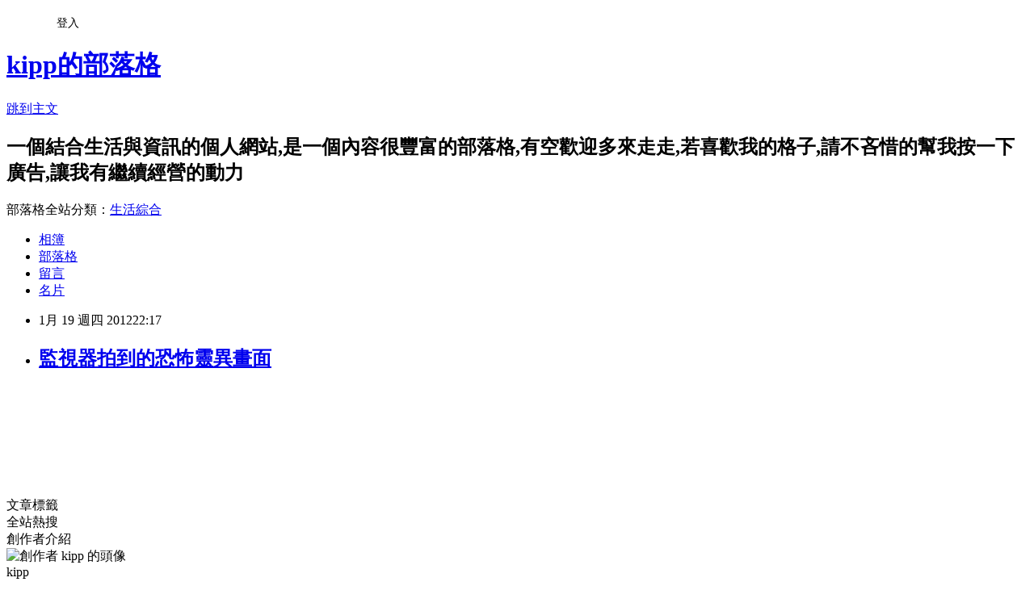

--- FILE ---
content_type: text/html; charset=utf-8
request_url: https://kipppan.pixnet.net/blog/posts/5052275742
body_size: 19643
content:
<!DOCTYPE html><html lang="zh-TW"><head><meta charSet="utf-8"/><meta name="viewport" content="width=device-width, initial-scale=1"/><link rel="stylesheet" href="https://static.1px.tw/blog-next/_next/static/chunks/b1e52b495cc0137c.css" data-precedence="next"/><link rel="stylesheet" href="/fix.css?v=202601202149" type="text/css" data-precedence="medium"/><link rel="stylesheet" href="https://s3.1px.tw/blog/theme/choc/iframe-popup.css?v=202601202149" type="text/css" data-precedence="medium"/><link rel="stylesheet" href="https://s3.1px.tw/blog/theme/choc/plugins.min.css?v=202601202149" type="text/css" data-precedence="medium"/><link rel="stylesheet" href="https://s3.1px.tw/blog/theme/choc/openid-comment.css?v=202601202149" type="text/css" data-precedence="medium"/><link rel="stylesheet" href="https://s3.1px.tw/blog/theme/choc/style.min.css?v=202601202149" type="text/css" data-precedence="medium"/><link rel="stylesheet" href="https://s3.1px.tw/blog/theme/choc/main.min.css?v=202601202149" type="text/css" data-precedence="medium"/><link rel="stylesheet" href="https://pimg.1px.tw/kipppan/assets/kipppan.css?v=202601202149" type="text/css" data-precedence="medium"/><link rel="stylesheet" href="https://s3.1px.tw/blog/theme/choc/author-info.css?v=202601202149" type="text/css" data-precedence="medium"/><link rel="stylesheet" href="https://s3.1px.tw/blog/theme/choc/idlePop.min.css?v=202601202149" type="text/css" data-precedence="medium"/><link rel="preload" as="script" fetchPriority="low" href="https://static.1px.tw/blog-next/_next/static/chunks/94688e2baa9fea03.js"/><script src="https://static.1px.tw/blog-next/_next/static/chunks/41eaa5427c45ebcc.js" async=""></script><script src="https://static.1px.tw/blog-next/_next/static/chunks/e2c6231760bc85bd.js" async=""></script><script src="https://static.1px.tw/blog-next/_next/static/chunks/94bde6376cf279be.js" async=""></script><script src="https://static.1px.tw/blog-next/_next/static/chunks/426b9d9d938a9eb4.js" async=""></script><script src="https://static.1px.tw/blog-next/_next/static/chunks/turbopack-5021d21b4b170dda.js" async=""></script><script src="https://static.1px.tw/blog-next/_next/static/chunks/ff1a16fafef87110.js" async=""></script><script src="https://static.1px.tw/blog-next/_next/static/chunks/e308b2b9ce476a3e.js" async=""></script><script src="https://static.1px.tw/blog-next/_next/static/chunks/2bf79572a40338b7.js" async=""></script><script src="https://static.1px.tw/blog-next/_next/static/chunks/d3c6eed28c1dd8e2.js" async=""></script><script src="https://static.1px.tw/blog-next/_next/static/chunks/d4d39cfc2a072218.js" async=""></script><script src="https://static.1px.tw/blog-next/_next/static/chunks/6a5d72c05b9cd4ba.js" async=""></script><script src="https://static.1px.tw/blog-next/_next/static/chunks/8af6103cf1375f47.js" async=""></script><script src="https://static.1px.tw/blog-next/_next/static/chunks/60d08651d643cedc.js" async=""></script><script src="https://static.1px.tw/blog-next/_next/static/chunks/0ae21416dac1fa83.js" async=""></script><script src="https://static.1px.tw/blog-next/_next/static/chunks/6d1100e43ad18157.js" async=""></script><script src="https://static.1px.tw/blog-next/_next/static/chunks/87eeaf7a3b9005e8.js" async=""></script><script src="https://static.1px.tw/blog-next/_next/static/chunks/ed01c75076819ebd.js" async=""></script><script src="https://static.1px.tw/blog-next/_next/static/chunks/a4df8fc19a9a82e6.js" async=""></script><link rel="preload" href="https://pagead2.googlesyndication.com/pagead/js/adsbygoogle.js?client=ca-pub-5959707335467365" as="script" crossorigin=""/><title>監視器拍到的恐怖靈異畫面</title><meta name="description" content="  "/><meta name="author" content="kipp的部落格"/><meta name="google-adsense-platform-account" content="pub-2647689032095179"/><meta name="google-adsense-account" content="pub-5959707335467365"/><meta name="fb:app_id" content="101730233200171"/><link rel="canonical" href="https://kipppan.pixnet.net/blog/posts/5052275742"/><meta property="og:title" content="監視器拍到的恐怖靈異畫面"/><meta property="og:description" content="  "/><meta property="og:url" content="https://kipppan.pixnet.net/blog/posts/5052275742"/><meta property="og:image" content="https://s3.1px.tw/blog/common/avatar/blog_cover_dark.jpg"/><meta property="og:type" content="article"/><meta name="twitter:card" content="summary_large_image"/><meta name="twitter:title" content="監視器拍到的恐怖靈異畫面"/><meta name="twitter:description" content="  "/><meta name="twitter:image" content="https://s3.1px.tw/blog/common/avatar/blog_cover_dark.jpg"/><link rel="icon" href="/favicon.ico?favicon.a62c60e0.ico" sizes="32x32" type="image/x-icon"/><script src="https://static.1px.tw/blog-next/_next/static/chunks/a6dad97d9634a72d.js" noModule=""></script></head><body><!--$--><!--/$--><!--$?--><template id="B:0"></template><!--/$--><script>requestAnimationFrame(function(){$RT=performance.now()});</script><script src="https://static.1px.tw/blog-next/_next/static/chunks/94688e2baa9fea03.js" id="_R_" async=""></script><div hidden id="S:0"><script id="pixnet-vars">
        window.PIXNET = {
          post_id: "5052275742",
          name: "kipppan",
          user_id: 0,
          blog_id: "856695",
          display_ads: true,
          ad_options: {"chictrip":false}
        };
      </script><script type="text/javascript" src="https://code.jquery.com/jquery-latest.min.js"></script><script id="json-ld-article-script" type="application/ld+json">{"@context":"https:\u002F\u002Fschema.org","@type":"BlogPosting","isAccessibleForFree":true,"mainEntityOfPage":{"@type":"WebPage","@id":"https:\u002F\u002Fkipppan.pixnet.net\u002Fblog\u002Fposts\u002F5052275742"},"headline":"監視器拍到的恐怖靈異畫面","description":"\u003Cembed allowscriptaccess=\"never\" height=\"390\" type=\"application\u002Fx-shockwave-flash\" width=\"480\" src=\"http:\u002F\u002Fwww.youtube.com\u002Fv\u002F5AFWMUBGI60?version=3&amp;hl=zh_TW\" allowfullscreen=\"true\"\u003E\u003C\u002Fembed\u003E \u003Cbr\u003E \u003Cbr\u003E\u003Cembed allowscriptaccess=\"never\" height=\"390\" type=\"application\u002Fx-shockwave-flash\" width=\"480\" src=\"http:\u002F\u002Fwww.youtube.com\u002Fv\u002F1HQ7gyIwsqo?version=3&amp;hl=zh_TW\" allowfullscreen=\"true\"\u003E\u003C\u002Fembed\u003E\u003Cbr\u003E","articleBody":"\u003Cp align=\"center\"\u003E\u003Cembed allowscriptaccess=\"never\"  height=\"390\" type=\"application\u002Fx-shockwave-flash\" width=\"480\" src=\"http:\u002F\u002Fwww.youtube.com\u002Fv\u002F5AFWMUBGI60?version=3&amp;hl=zh_TW\" allowfullscreen=\"true\"\u003E\u003C\u002Fembed\u003E \u003C\u002Fp\u003E\u003Cbr\u003E\u003Cp align=\"center\"\u003E&nbsp;\u003C\u002Fp\u003E\u003Cbr\u003E\u003Cp align=\"center\"\u003E\u003Cembed allowscriptaccess=\"never\"  height=\"390\" type=\"application\u002Fx-shockwave-flash\" width=\"480\" src=\"http:\u002F\u002Fwww.youtube.com\u002Fv\u002F1HQ7gyIwsqo?version=3&amp;hl=zh_TW\" allowfullscreen=\"true\"\u003E\u003C\u002Fembed\u003E\u003Cbr\u003E\u003C\u002Fp\u003E","image":[],"author":{"@type":"Person","name":"kipp的部落格","url":"https:\u002F\u002Fwww.pixnet.net\u002Fpcard\u002Fkipppan"},"publisher":{"@type":"Organization","name":"kipp的部落格","logo":{"@type":"ImageObject","url":"https:\u002F\u002Fs3.1px.tw\u002Fblog\u002Fcommon\u002Favatar\u002Fblog_cover_dark.jpg"}},"datePublished":"2012-01-19T14:17:30.000Z","dateModified":"","keywords":[],"articleSection":"靈異檔案"}</script><template id="P:1"></template><template id="P:2"></template><template id="P:3"></template><section aria-label="Notifications alt+T" tabindex="-1" aria-live="polite" aria-relevant="additions text" aria-atomic="false"></section></div><script>(self.__next_f=self.__next_f||[]).push([0])</script><script>self.__next_f.push([1,"1:\"$Sreact.fragment\"\n3:I[39756,[\"https://static.1px.tw/blog-next/_next/static/chunks/ff1a16fafef87110.js\",\"https://static.1px.tw/blog-next/_next/static/chunks/e308b2b9ce476a3e.js\"],\"default\"]\n4:I[53536,[\"https://static.1px.tw/blog-next/_next/static/chunks/ff1a16fafef87110.js\",\"https://static.1px.tw/blog-next/_next/static/chunks/e308b2b9ce476a3e.js\"],\"default\"]\n6:I[97367,[\"https://static.1px.tw/blog-next/_next/static/chunks/ff1a16fafef87110.js\",\"https://static.1px.tw/blog-next/_next/static/chunks/e308b2b9ce476a3e.js\"],\"OutletBoundary\"]\n8:I[97367,[\"https://static.1px.tw/blog-next/_next/static/chunks/ff1a16fafef87110.js\",\"https://static.1px.tw/blog-next/_next/static/chunks/e308b2b9ce476a3e.js\"],\"ViewportBoundary\"]\na:I[97367,[\"https://static.1px.tw/blog-next/_next/static/chunks/ff1a16fafef87110.js\",\"https://static.1px.tw/blog-next/_next/static/chunks/e308b2b9ce476a3e.js\"],\"MetadataBoundary\"]\nc:I[63491,[\"https://static.1px.tw/blog-next/_next/static/chunks/2bf79572a40338b7.js\",\"https://static.1px.tw/blog-next/_next/static/chunks/d3c6eed28c1dd8e2.js\"],\"default\"]\n:HL[\"https://static.1px.tw/blog-next/_next/static/chunks/b1e52b495cc0137c.css\",\"style\"]\n"])</script><script>self.__next_f.push([1,"0:{\"P\":null,\"b\":\"Fh5CEL29DpBu-3dUnujtG\",\"c\":[\"\",\"blog\",\"posts\",\"5052275742\"],\"q\":\"\",\"i\":false,\"f\":[[[\"\",{\"children\":[\"blog\",{\"children\":[\"posts\",{\"children\":[[\"id\",\"5052275742\",\"d\"],{\"children\":[\"__PAGE__\",{}]}]}]}]},\"$undefined\",\"$undefined\",true],[[\"$\",\"$1\",\"c\",{\"children\":[[[\"$\",\"script\",\"script-0\",{\"src\":\"https://static.1px.tw/blog-next/_next/static/chunks/d4d39cfc2a072218.js\",\"async\":true,\"nonce\":\"$undefined\"}],[\"$\",\"script\",\"script-1\",{\"src\":\"https://static.1px.tw/blog-next/_next/static/chunks/6a5d72c05b9cd4ba.js\",\"async\":true,\"nonce\":\"$undefined\"}],[\"$\",\"script\",\"script-2\",{\"src\":\"https://static.1px.tw/blog-next/_next/static/chunks/8af6103cf1375f47.js\",\"async\":true,\"nonce\":\"$undefined\"}]],\"$L2\"]}],{\"children\":[[\"$\",\"$1\",\"c\",{\"children\":[null,[\"$\",\"$L3\",null,{\"parallelRouterKey\":\"children\",\"error\":\"$undefined\",\"errorStyles\":\"$undefined\",\"errorScripts\":\"$undefined\",\"template\":[\"$\",\"$L4\",null,{}],\"templateStyles\":\"$undefined\",\"templateScripts\":\"$undefined\",\"notFound\":\"$undefined\",\"forbidden\":\"$undefined\",\"unauthorized\":\"$undefined\"}]]}],{\"children\":[[\"$\",\"$1\",\"c\",{\"children\":[null,[\"$\",\"$L3\",null,{\"parallelRouterKey\":\"children\",\"error\":\"$undefined\",\"errorStyles\":\"$undefined\",\"errorScripts\":\"$undefined\",\"template\":[\"$\",\"$L4\",null,{}],\"templateStyles\":\"$undefined\",\"templateScripts\":\"$undefined\",\"notFound\":\"$undefined\",\"forbidden\":\"$undefined\",\"unauthorized\":\"$undefined\"}]]}],{\"children\":[[\"$\",\"$1\",\"c\",{\"children\":[null,[\"$\",\"$L3\",null,{\"parallelRouterKey\":\"children\",\"error\":\"$undefined\",\"errorStyles\":\"$undefined\",\"errorScripts\":\"$undefined\",\"template\":[\"$\",\"$L4\",null,{}],\"templateStyles\":\"$undefined\",\"templateScripts\":\"$undefined\",\"notFound\":\"$undefined\",\"forbidden\":\"$undefined\",\"unauthorized\":\"$undefined\"}]]}],{\"children\":[[\"$\",\"$1\",\"c\",{\"children\":[\"$L5\",[[\"$\",\"link\",\"0\",{\"rel\":\"stylesheet\",\"href\":\"https://static.1px.tw/blog-next/_next/static/chunks/b1e52b495cc0137c.css\",\"precedence\":\"next\",\"crossOrigin\":\"$undefined\",\"nonce\":\"$undefined\"}],[\"$\",\"script\",\"script-0\",{\"src\":\"https://static.1px.tw/blog-next/_next/static/chunks/0ae21416dac1fa83.js\",\"async\":true,\"nonce\":\"$undefined\"}],[\"$\",\"script\",\"script-1\",{\"src\":\"https://static.1px.tw/blog-next/_next/static/chunks/6d1100e43ad18157.js\",\"async\":true,\"nonce\":\"$undefined\"}],[\"$\",\"script\",\"script-2\",{\"src\":\"https://static.1px.tw/blog-next/_next/static/chunks/87eeaf7a3b9005e8.js\",\"async\":true,\"nonce\":\"$undefined\"}],[\"$\",\"script\",\"script-3\",{\"src\":\"https://static.1px.tw/blog-next/_next/static/chunks/ed01c75076819ebd.js\",\"async\":true,\"nonce\":\"$undefined\"}],[\"$\",\"script\",\"script-4\",{\"src\":\"https://static.1px.tw/blog-next/_next/static/chunks/a4df8fc19a9a82e6.js\",\"async\":true,\"nonce\":\"$undefined\"}]],[\"$\",\"$L6\",null,{\"children\":\"$@7\"}]]}],{},null,false,false]},null,false,false]},null,false,false]},null,false,false]},null,false,false],[\"$\",\"$1\",\"h\",{\"children\":[null,[\"$\",\"$L8\",null,{\"children\":\"$@9\"}],[\"$\",\"$La\",null,{\"children\":\"$@b\"}],null]}],false]],\"m\":\"$undefined\",\"G\":[\"$c\",[]],\"S\":false}\n"])</script><script>self.__next_f.push([1,"9:[[\"$\",\"meta\",\"0\",{\"charSet\":\"utf-8\"}],[\"$\",\"meta\",\"1\",{\"name\":\"viewport\",\"content\":\"width=device-width, initial-scale=1\"}]]\n"])</script><script>self.__next_f.push([1,"d:I[79520,[\"https://static.1px.tw/blog-next/_next/static/chunks/d4d39cfc2a072218.js\",\"https://static.1px.tw/blog-next/_next/static/chunks/6a5d72c05b9cd4ba.js\",\"https://static.1px.tw/blog-next/_next/static/chunks/8af6103cf1375f47.js\"],\"\"]\n10:I[2352,[\"https://static.1px.tw/blog-next/_next/static/chunks/d4d39cfc2a072218.js\",\"https://static.1px.tw/blog-next/_next/static/chunks/6a5d72c05b9cd4ba.js\",\"https://static.1px.tw/blog-next/_next/static/chunks/8af6103cf1375f47.js\"],\"AdultWarningModal\"]\n11:I[69182,[\"https://static.1px.tw/blog-next/_next/static/chunks/d4d39cfc2a072218.js\",\"https://static.1px.tw/blog-next/_next/static/chunks/6a5d72c05b9cd4ba.js\",\"https://static.1px.tw/blog-next/_next/static/chunks/8af6103cf1375f47.js\"],\"HydrationComplete\"]\n12:I[12985,[\"https://static.1px.tw/blog-next/_next/static/chunks/d4d39cfc2a072218.js\",\"https://static.1px.tw/blog-next/_next/static/chunks/6a5d72c05b9cd4ba.js\",\"https://static.1px.tw/blog-next/_next/static/chunks/8af6103cf1375f47.js\"],\"NuqsAdapter\"]\n13:I[82782,[\"https://static.1px.tw/blog-next/_next/static/chunks/d4d39cfc2a072218.js\",\"https://static.1px.tw/blog-next/_next/static/chunks/6a5d72c05b9cd4ba.js\",\"https://static.1px.tw/blog-next/_next/static/chunks/8af6103cf1375f47.js\"],\"RefineContext\"]\n14:I[29306,[\"https://static.1px.tw/blog-next/_next/static/chunks/d4d39cfc2a072218.js\",\"https://static.1px.tw/blog-next/_next/static/chunks/6a5d72c05b9cd4ba.js\",\"https://static.1px.tw/blog-next/_next/static/chunks/8af6103cf1375f47.js\",\"https://static.1px.tw/blog-next/_next/static/chunks/60d08651d643cedc.js\",\"https://static.1px.tw/blog-next/_next/static/chunks/d3c6eed28c1dd8e2.js\"],\"default\"]\n2:[\"$\",\"html\",null,{\"lang\":\"zh-TW\",\"children\":[[\"$\",\"$Ld\",null,{\"id\":\"google-tag-manager\",\"strategy\":\"afterInteractive\",\"children\":\"\\n(function(w,d,s,l,i){w[l]=w[l]||[];w[l].push({'gtm.start':\\nnew Date().getTime(),event:'gtm.js'});var f=d.getElementsByTagName(s)[0],\\nj=d.createElement(s),dl=l!='dataLayer'?'\u0026l='+l:'';j.async=true;j.src=\\n'https://www.googletagmanager.com/gtm.js?id='+i+dl;f.parentNode.insertBefore(j,f);\\n})(window,document,'script','dataLayer','GTM-TRLQMPKX');\\n  \"}],\"$Le\",\"$Lf\",[\"$\",\"body\",null,{\"children\":[[\"$\",\"$L10\",null,{\"display\":false}],[\"$\",\"$L11\",null,{}],[\"$\",\"$L12\",null,{\"children\":[\"$\",\"$L13\",null,{\"children\":[\"$\",\"$L3\",null,{\"parallelRouterKey\":\"children\",\"error\":\"$undefined\",\"errorStyles\":\"$undefined\",\"errorScripts\":\"$undefined\",\"template\":[\"$\",\"$L4\",null,{}],\"templateStyles\":\"$undefined\",\"templateScripts\":\"$undefined\",\"notFound\":[[\"$\",\"$L14\",null,{}],[]],\"forbidden\":\"$undefined\",\"unauthorized\":\"$undefined\"}]}]}]]}]]}]\n"])</script><script>self.__next_f.push([1,"e:null\nf:[\"$\",\"$Ld\",null,{\"async\":true,\"src\":\"https://pagead2.googlesyndication.com/pagead/js/adsbygoogle.js?client=ca-pub-5959707335467365\",\"crossOrigin\":\"anonymous\",\"strategy\":\"afterInteractive\"}]\n"])</script><script>self.__next_f.push([1,"16:I[27201,[\"https://static.1px.tw/blog-next/_next/static/chunks/ff1a16fafef87110.js\",\"https://static.1px.tw/blog-next/_next/static/chunks/e308b2b9ce476a3e.js\"],\"IconMark\"]\n5:[[\"$\",\"script\",null,{\"id\":\"pixnet-vars\",\"children\":\"\\n        window.PIXNET = {\\n          post_id: \\\"5052275742\\\",\\n          name: \\\"kipppan\\\",\\n          user_id: 0,\\n          blog_id: \\\"856695\\\",\\n          display_ads: true,\\n          ad_options: {\\\"chictrip\\\":false}\\n        };\\n      \"}],\"$L15\"]\nb:[[\"$\",\"title\",\"0\",{\"children\":\"監視器拍到的恐怖靈異畫面\"}],[\"$\",\"meta\",\"1\",{\"name\":\"description\",\"content\":\"  \"}],[\"$\",\"meta\",\"2\",{\"name\":\"author\",\"content\":\"kipp的部落格\"}],[\"$\",\"meta\",\"3\",{\"name\":\"google-adsense-platform-account\",\"content\":\"pub-2647689032095179\"}],[\"$\",\"meta\",\"4\",{\"name\":\"google-adsense-account\",\"content\":\"pub-5959707335467365\"}],[\"$\",\"meta\",\"5\",{\"name\":\"fb:app_id\",\"content\":\"101730233200171\"}],[\"$\",\"link\",\"6\",{\"rel\":\"canonical\",\"href\":\"https://kipppan.pixnet.net/blog/posts/5052275742\"}],[\"$\",\"meta\",\"7\",{\"property\":\"og:title\",\"content\":\"監視器拍到的恐怖靈異畫面\"}],[\"$\",\"meta\",\"8\",{\"property\":\"og:description\",\"content\":\"  \"}],[\"$\",\"meta\",\"9\",{\"property\":\"og:url\",\"content\":\"https://kipppan.pixnet.net/blog/posts/5052275742\"}],[\"$\",\"meta\",\"10\",{\"property\":\"og:image\",\"content\":\"https://s3.1px.tw/blog/common/avatar/blog_cover_dark.jpg\"}],[\"$\",\"meta\",\"11\",{\"property\":\"og:type\",\"content\":\"article\"}],[\"$\",\"meta\",\"12\",{\"name\":\"twitter:card\",\"content\":\"summary_large_image\"}],[\"$\",\"meta\",\"13\",{\"name\":\"twitter:title\",\"content\":\"監視器拍到的恐怖靈異畫面\"}],[\"$\",\"meta\",\"14\",{\"name\":\"twitter:description\",\"content\":\"  \"}],[\"$\",\"meta\",\"15\",{\"name\":\"twitter:image\",\"content\":\"https://s3.1px.tw/blog/common/avatar/blog_cover_dark.jpg\"}],[\"$\",\"link\",\"16\",{\"rel\":\"icon\",\"href\":\"/favicon.ico?favicon.a62c60e0.ico\",\"sizes\":\"32x32\",\"type\":\"image/x-icon\"}],[\"$\",\"$L16\",\"17\",{}]]\n7:null\n"])</script><script>self.__next_f.push([1,":HL[\"/fix.css?v=202601202149\",\"style\",{\"type\":\"text/css\"}]\n:HL[\"https://s3.1px.tw/blog/theme/choc/iframe-popup.css?v=202601202149\",\"style\",{\"type\":\"text/css\"}]\n:HL[\"https://s3.1px.tw/blog/theme/choc/plugins.min.css?v=202601202149\",\"style\",{\"type\":\"text/css\"}]\n:HL[\"https://s3.1px.tw/blog/theme/choc/openid-comment.css?v=202601202149\",\"style\",{\"type\":\"text/css\"}]\n:HL[\"https://s3.1px.tw/blog/theme/choc/style.min.css?v=202601202149\",\"style\",{\"type\":\"text/css\"}]\n:HL[\"https://s3.1px.tw/blog/theme/choc/main.min.css?v=202601202149\",\"style\",{\"type\":\"text/css\"}]\n:HL[\"https://pimg.1px.tw/kipppan/assets/kipppan.css?v=202601202149\",\"style\",{\"type\":\"text/css\"}]\n:HL[\"https://s3.1px.tw/blog/theme/choc/author-info.css?v=202601202149\",\"style\",{\"type\":\"text/css\"}]\n:HL[\"https://s3.1px.tw/blog/theme/choc/idlePop.min.css?v=202601202149\",\"style\",{\"type\":\"text/css\"}]\n17:T7be,"])</script><script>self.__next_f.push([1,"{\"@context\":\"https:\\u002F\\u002Fschema.org\",\"@type\":\"BlogPosting\",\"isAccessibleForFree\":true,\"mainEntityOfPage\":{\"@type\":\"WebPage\",\"@id\":\"https:\\u002F\\u002Fkipppan.pixnet.net\\u002Fblog\\u002Fposts\\u002F5052275742\"},\"headline\":\"監視器拍到的恐怖靈異畫面\",\"description\":\"\\u003Cembed allowscriptaccess=\\\"never\\\" height=\\\"390\\\" type=\\\"application\\u002Fx-shockwave-flash\\\" width=\\\"480\\\" src=\\\"http:\\u002F\\u002Fwww.youtube.com\\u002Fv\\u002F5AFWMUBGI60?version=3\u0026amp;hl=zh_TW\\\" allowfullscreen=\\\"true\\\"\\u003E\\u003C\\u002Fembed\\u003E \\u003Cbr\\u003E \\u003Cbr\\u003E\\u003Cembed allowscriptaccess=\\\"never\\\" height=\\\"390\\\" type=\\\"application\\u002Fx-shockwave-flash\\\" width=\\\"480\\\" src=\\\"http:\\u002F\\u002Fwww.youtube.com\\u002Fv\\u002F1HQ7gyIwsqo?version=3\u0026amp;hl=zh_TW\\\" allowfullscreen=\\\"true\\\"\\u003E\\u003C\\u002Fembed\\u003E\\u003Cbr\\u003E\",\"articleBody\":\"\\u003Cp align=\\\"center\\\"\\u003E\\u003Cembed allowscriptaccess=\\\"never\\\"  height=\\\"390\\\" type=\\\"application\\u002Fx-shockwave-flash\\\" width=\\\"480\\\" src=\\\"http:\\u002F\\u002Fwww.youtube.com\\u002Fv\\u002F5AFWMUBGI60?version=3\u0026amp;hl=zh_TW\\\" allowfullscreen=\\\"true\\\"\\u003E\\u003C\\u002Fembed\\u003E \\u003C\\u002Fp\\u003E\\u003Cbr\\u003E\\u003Cp align=\\\"center\\\"\\u003E\u0026nbsp;\\u003C\\u002Fp\\u003E\\u003Cbr\\u003E\\u003Cp align=\\\"center\\\"\\u003E\\u003Cembed allowscriptaccess=\\\"never\\\"  height=\\\"390\\\" type=\\\"application\\u002Fx-shockwave-flash\\\" width=\\\"480\\\" src=\\\"http:\\u002F\\u002Fwww.youtube.com\\u002Fv\\u002F1HQ7gyIwsqo?version=3\u0026amp;hl=zh_TW\\\" allowfullscreen=\\\"true\\\"\\u003E\\u003C\\u002Fembed\\u003E\\u003Cbr\\u003E\\u003C\\u002Fp\\u003E\",\"image\":[],\"author\":{\"@type\":\"Person\",\"name\":\"kipp的部落格\",\"url\":\"https:\\u002F\\u002Fwww.pixnet.net\\u002Fpcard\\u002Fkipppan\"},\"publisher\":{\"@type\":\"Organization\",\"name\":\"kipp的部落格\",\"logo\":{\"@type\":\"ImageObject\",\"url\":\"https:\\u002F\\u002Fs3.1px.tw\\u002Fblog\\u002Fcommon\\u002Favatar\\u002Fblog_cover_dark.jpg\"}},\"datePublished\":\"2012-01-19T14:17:30.000Z\",\"dateModified\":\"\",\"keywords\":[],\"articleSection\":\"靈異檔案\"}"])</script><script>self.__next_f.push([1,"15:[[[[\"$\",\"link\",\"/fix.css?v=202601202149\",{\"rel\":\"stylesheet\",\"href\":\"/fix.css?v=202601202149\",\"type\":\"text/css\",\"precedence\":\"medium\"}],[\"$\",\"link\",\"https://s3.1px.tw/blog/theme/choc/iframe-popup.css?v=202601202149\",{\"rel\":\"stylesheet\",\"href\":\"https://s3.1px.tw/blog/theme/choc/iframe-popup.css?v=202601202149\",\"type\":\"text/css\",\"precedence\":\"medium\"}],[\"$\",\"link\",\"https://s3.1px.tw/blog/theme/choc/plugins.min.css?v=202601202149\",{\"rel\":\"stylesheet\",\"href\":\"https://s3.1px.tw/blog/theme/choc/plugins.min.css?v=202601202149\",\"type\":\"text/css\",\"precedence\":\"medium\"}],[\"$\",\"link\",\"https://s3.1px.tw/blog/theme/choc/openid-comment.css?v=202601202149\",{\"rel\":\"stylesheet\",\"href\":\"https://s3.1px.tw/blog/theme/choc/openid-comment.css?v=202601202149\",\"type\":\"text/css\",\"precedence\":\"medium\"}],[\"$\",\"link\",\"https://s3.1px.tw/blog/theme/choc/style.min.css?v=202601202149\",{\"rel\":\"stylesheet\",\"href\":\"https://s3.1px.tw/blog/theme/choc/style.min.css?v=202601202149\",\"type\":\"text/css\",\"precedence\":\"medium\"}],[\"$\",\"link\",\"https://s3.1px.tw/blog/theme/choc/main.min.css?v=202601202149\",{\"rel\":\"stylesheet\",\"href\":\"https://s3.1px.tw/blog/theme/choc/main.min.css?v=202601202149\",\"type\":\"text/css\",\"precedence\":\"medium\"}],[\"$\",\"link\",\"https://pimg.1px.tw/kipppan/assets/kipppan.css?v=202601202149\",{\"rel\":\"stylesheet\",\"href\":\"https://pimg.1px.tw/kipppan/assets/kipppan.css?v=202601202149\",\"type\":\"text/css\",\"precedence\":\"medium\"}],[\"$\",\"link\",\"https://s3.1px.tw/blog/theme/choc/author-info.css?v=202601202149\",{\"rel\":\"stylesheet\",\"href\":\"https://s3.1px.tw/blog/theme/choc/author-info.css?v=202601202149\",\"type\":\"text/css\",\"precedence\":\"medium\"}],[\"$\",\"link\",\"https://s3.1px.tw/blog/theme/choc/idlePop.min.css?v=202601202149\",{\"rel\":\"stylesheet\",\"href\":\"https://s3.1px.tw/blog/theme/choc/idlePop.min.css?v=202601202149\",\"type\":\"text/css\",\"precedence\":\"medium\"}]],[\"$\",\"script\",null,{\"type\":\"text/javascript\",\"src\":\"https://code.jquery.com/jquery-latest.min.js\"}]],[[\"$\",\"script\",null,{\"id\":\"json-ld-article-script\",\"type\":\"application/ld+json\",\"dangerouslySetInnerHTML\":{\"__html\":\"$17\"}}],\"$L18\"],\"$L19\",\"$L1a\"]\n"])</script><script>self.__next_f.push([1,"1b:I[5479,[\"https://static.1px.tw/blog-next/_next/static/chunks/d4d39cfc2a072218.js\",\"https://static.1px.tw/blog-next/_next/static/chunks/6a5d72c05b9cd4ba.js\",\"https://static.1px.tw/blog-next/_next/static/chunks/8af6103cf1375f47.js\",\"https://static.1px.tw/blog-next/_next/static/chunks/0ae21416dac1fa83.js\",\"https://static.1px.tw/blog-next/_next/static/chunks/6d1100e43ad18157.js\",\"https://static.1px.tw/blog-next/_next/static/chunks/87eeaf7a3b9005e8.js\",\"https://static.1px.tw/blog-next/_next/static/chunks/ed01c75076819ebd.js\",\"https://static.1px.tw/blog-next/_next/static/chunks/a4df8fc19a9a82e6.js\"],\"default\"]\n1c:I[38045,[\"https://static.1px.tw/blog-next/_next/static/chunks/d4d39cfc2a072218.js\",\"https://static.1px.tw/blog-next/_next/static/chunks/6a5d72c05b9cd4ba.js\",\"https://static.1px.tw/blog-next/_next/static/chunks/8af6103cf1375f47.js\",\"https://static.1px.tw/blog-next/_next/static/chunks/0ae21416dac1fa83.js\",\"https://static.1px.tw/blog-next/_next/static/chunks/6d1100e43ad18157.js\",\"https://static.1px.tw/blog-next/_next/static/chunks/87eeaf7a3b9005e8.js\",\"https://static.1px.tw/blog-next/_next/static/chunks/ed01c75076819ebd.js\",\"https://static.1px.tw/blog-next/_next/static/chunks/a4df8fc19a9a82e6.js\"],\"ArticleHead\"]\n1d:I[89076,[\"https://static.1px.tw/blog-next/_next/static/chunks/d4d39cfc2a072218.js\",\"https://static.1px.tw/blog-next/_next/static/chunks/6a5d72c05b9cd4ba.js\",\"https://static.1px.tw/blog-next/_next/static/chunks/8af6103cf1375f47.js\",\"https://static.1px.tw/blog-next/_next/static/chunks/0ae21416dac1fa83.js\",\"https://static.1px.tw/blog-next/_next/static/chunks/6d1100e43ad18157.js\",\"https://static.1px.tw/blog-next/_next/static/chunks/87eeaf7a3b9005e8.js\",\"https://static.1px.tw/blog-next/_next/static/chunks/ed01c75076819ebd.js\",\"https://static.1px.tw/blog-next/_next/static/chunks/a4df8fc19a9a82e6.js\"],\"ArticleContentInner\"]\n18:[\"$\",\"script\",null,{\"id\":\"json-ld-breadcrumb-script\",\"type\":\"application/ld+json\",\"dangerouslySetInnerHTML\":{\"__html\":\"{\\\"@context\\\":\\\"https:\\\\u002F\\\\u002Fschema.org\\\",\\\"@type\\\":\\\"BreadcrumbList\\\",\\\"itemListElement\\\":[{\\\"@type\\\":\\\"ListItem\\\",\\\"position\\\":1,\\\"name\\\":\\\"首頁\\\",\\\"item\\\":\\\"https:\\\\u002F\\\\u002Fkipppan.pixnet.net\\\"},{\\\"@type\\\":\\\"ListItem\\\",\\\"position\\\":2,\\\"name\\\":\\\"部落格\\\",\\\"item\\\":\\\"https:\\\\u002F\\\\u002Fkipppan.pixnet.net\\\\u002Fblog\\\"},{\\\"@type\\\":\\\"ListItem\\\",\\\"position\\\":3,\\\"name\\\":\\\"文章\\\",\\\"item\\\":\\\"https:\\\\u002F\\\\u002Fkipppan.pixnet.net\\\\u002Fblog\\\\u002Fposts\\\"},{\\\"@type\\\":\\\"ListItem\\\",\\\"position\\\":4,\\\"name\\\":\\\"監視器拍到的恐怖靈異畫面\\\",\\\"item\\\":\\\"https:\\\\u002F\\\\u002Fkipppan.pixnet.net\\\\u002Fblog\\\\u002Fposts\\\\u002F5052275742\\\"}]}\"}}]\n"])</script><script>self.__next_f.push([1,"1a:[\"$\",\"div\",null,{\"className\":\"main-container\",\"children\":[[\"$\",\"div\",null,{\"id\":\"pixnet-ad-before_header\",\"className\":\"pixnet-ad-placement\"}],[\"$\",\"div\",null,{\"id\":\"body-div\",\"children\":[[\"$\",\"div\",null,{\"id\":\"container\",\"children\":[[\"$\",\"div\",null,{\"id\":\"container2\",\"children\":[[\"$\",\"div\",null,{\"id\":\"container3\",\"children\":[[\"$\",\"div\",null,{\"id\":\"header\",\"children\":[[\"$\",\"div\",null,{\"id\":\"banner\",\"children\":[[\"$\",\"h1\",null,{\"children\":[\"$\",\"a\",null,{\"href\":\"https://kipppan.pixnet.net/blog\",\"children\":\"kipp的部落格\"}]}],[\"$\",\"p\",null,{\"className\":\"skiplink\",\"children\":[\"$\",\"a\",null,{\"href\":\"#article-area\",\"title\":\"skip the page header to the main content\",\"children\":\"跳到主文\"}]}],[\"$\",\"h2\",null,{\"suppressHydrationWarning\":true,\"dangerouslySetInnerHTML\":{\"__html\":\"一個結合生活與資訊的個人網站,是一個內容很豐富的部落格,有空歡迎多來走走,若喜歡我的格子,請不吝惜的幫我按一下廣告,讓我有繼續經營的動力\"}}],[\"$\",\"p\",null,{\"id\":\"blog-category\",\"children\":[\"部落格全站分類：\",[\"$\",\"a\",null,{\"href\":\"#\",\"children\":\"生活綜合\"}]]}]]}],[\"$\",\"ul\",null,{\"id\":\"navigation\",\"children\":[[\"$\",\"li\",null,{\"className\":\"navigation-links\",\"id\":\"link-album\",\"children\":[\"$\",\"a\",null,{\"href\":\"/albums\",\"title\":\"go to gallery page of this user\",\"children\":\"相簿\"}]}],[\"$\",\"li\",null,{\"className\":\"navigation-links\",\"id\":\"link-blog\",\"children\":[\"$\",\"a\",null,{\"href\":\"https://kipppan.pixnet.net/blog\",\"title\":\"go to index page of this blog\",\"children\":\"部落格\"}]}],[\"$\",\"li\",null,{\"className\":\"navigation-links\",\"id\":\"link-guestbook\",\"children\":[\"$\",\"a\",null,{\"id\":\"guestbook\",\"data-msg\":\"尚未安裝留言板，無法進行留言\",\"data-action\":\"none\",\"href\":\"#\",\"title\":\"go to guestbook page of this user\",\"children\":\"留言\"}]}],[\"$\",\"li\",null,{\"className\":\"navigation-links\",\"id\":\"link-profile\",\"children\":[\"$\",\"a\",null,{\"href\":\"https://www.pixnet.net/pcard/856695\",\"title\":\"go to profile page of this user\",\"children\":\"名片\"}]}]]}]]}],[\"$\",\"div\",null,{\"id\":\"main\",\"children\":[[\"$\",\"div\",null,{\"id\":\"content\",\"children\":[[\"$\",\"$L1b\",null,{\"data\":\"$undefined\"}],[\"$\",\"div\",null,{\"id\":\"article-area\",\"children\":[\"$\",\"div\",null,{\"id\":\"article-box\",\"children\":[\"$\",\"div\",null,{\"className\":\"article\",\"children\":[[\"$\",\"$L1c\",null,{\"post\":{\"id\":\"5052275742\",\"title\":\"監視器拍到的恐怖靈異畫面\",\"excerpt\":\"\u003cembed allowscriptaccess=\\\"never\\\" height=\\\"390\\\" type=\\\"application/x-shockwave-flash\\\" width=\\\"480\\\" src=\\\"http://www.youtube.com/v/5AFWMUBGI60?version=3\u0026amp;hl=zh_TW\\\" allowfullscreen=\\\"true\\\"\u003e\u003c/embed\u003e \u003cbr\u003e \u003cbr\u003e\u003cembed allowscriptaccess=\\\"never\\\" height=\\\"390\\\" type=\\\"application/x-shockwave-flash\\\" width=\\\"480\\\" src=\\\"http://www.youtube.com/v/1HQ7gyIwsqo?version=3\u0026amp;hl=zh_TW\\\" allowfullscreen=\\\"true\\\"\u003e\u003c/embed\u003e\u003cbr\u003e\",\"contents\":{\"post_id\":\"5052275742\",\"contents\":\"\u003cp align=\\\"center\\\"\u003e\u003cembed allowscriptaccess=\\\"never\\\"  height=\\\"390\\\" type=\\\"application/x-shockwave-flash\\\" width=\\\"480\\\" src=\\\"http://www.youtube.com/v/5AFWMUBGI60?version=3\u0026amp;hl=zh_TW\\\" allowfullscreen=\\\"true\\\"\u003e\u003c/embed\u003e \u003c/p\u003e\u003cbr\u003e\u003cp align=\\\"center\\\"\u003e\u0026nbsp;\u003c/p\u003e\u003cbr\u003e\u003cp align=\\\"center\\\"\u003e\u003cembed allowscriptaccess=\\\"never\\\"  height=\\\"390\\\" type=\\\"application/x-shockwave-flash\\\" width=\\\"480\\\" src=\\\"http://www.youtube.com/v/1HQ7gyIwsqo?version=3\u0026amp;hl=zh_TW\\\" allowfullscreen=\\\"true\\\"\u003e\u003c/embed\u003e\u003cbr\u003e\u003c/p\u003e\",\"sanitized_contents\":\"\u003cp align=\\\"center\\\"\u003e \u003c/p\u003e\u003cbr\u003e\u003cp align=\\\"center\\\"\u003e\u0026nbsp;\u003c/p\u003e\u003cbr\u003e\u003cp align=\\\"center\\\"\u003e\u003cbr\u003e\u003c/p\u003e\",\"created_at\":null,\"updated_at\":null},\"published_at\":1326982650,\"featured\":null,\"category\":{\"id\":\"5001282332\",\"blog_id\":\"856695\",\"name\":\"靈異檔案\",\"folder_id\":\"0\",\"post_count\":1290,\"sort\":5,\"status\":\"active\",\"frontend\":\"visible\",\"created_at\":0,\"updated_at\":0},\"primaryChannel\":{\"id\":0,\"name\":\"不設分類\",\"slug\":null,\"type_id\":0},\"secondaryChannel\":{\"id\":0,\"name\":\"不設分類\",\"slug\":null,\"type_id\":0},\"tags\":[],\"visibility\":\"public\",\"password_hint\":null,\"friends\":[],\"groups\":[],\"status\":\"active\",\"is_pinned\":0,\"allow_comment\":0,\"comment_visibility\":1,\"comment_permission\":3,\"post_url\":\"https://kipppan.pixnet.net/blog/posts/5052275742\",\"stats\":{\"post_id\":\"5052275742\",\"views\":314,\"views_today\":0,\"likes\":0,\"link_clicks\":0,\"comments\":0,\"replies\":0,\"created_at\":0,\"updated_at\":0},\"password\":null,\"comments\":[],\"ad_options\":{\"chictrip\":false}}}],[\"$\",\"div\",null,{\"className\":\"article-body\",\"children\":[[\"$\",\"div\",null,{\"className\":\"article-content\",\"children\":[[\"$\",\"$L1d\",null,{\"post\":\"$1a:props:children:1:props:children:0:props:children:0:props:children:0:props:children:1:props:children:0:props:children:1:props:children:props:children:props:children:0:props:post\"}],[\"$\",\"div\",null,{\"className\":\"tag-container-parent\",\"children\":[[\"$\",\"div\",null,{\"className\":\"tag-container article-keyword\",\"data-version\":\"a\",\"children\":[[\"$\",\"div\",null,{\"className\":\"tag__header\",\"children\":[\"$\",\"div\",null,{\"className\":\"tag__header-title\",\"children\":\"文章標籤\"}]}],\"$L1e\"]}],\"$L1f\"]}],\"$L20\"]}],\"$L21\",\"$L22\"]}],\"$L23\",\"$L24\"]}]}]}]]}],\"$L25\"]}],\"$L26\"]}],\"$L27\",\"$L28\",\"$L29\",\"$L2a\"]}],\"$L2b\",\"$L2c\",\"$L2d\",\"$L2e\"]}],\"$L2f\",\"$L30\",\"$L31\",\"$L32\"]}]]}]\n"])</script><script>self.__next_f.push([1,"33:I[89697,[\"https://static.1px.tw/blog-next/_next/static/chunks/d4d39cfc2a072218.js\",\"https://static.1px.tw/blog-next/_next/static/chunks/6a5d72c05b9cd4ba.js\",\"https://static.1px.tw/blog-next/_next/static/chunks/8af6103cf1375f47.js\",\"https://static.1px.tw/blog-next/_next/static/chunks/0ae21416dac1fa83.js\",\"https://static.1px.tw/blog-next/_next/static/chunks/6d1100e43ad18157.js\",\"https://static.1px.tw/blog-next/_next/static/chunks/87eeaf7a3b9005e8.js\",\"https://static.1px.tw/blog-next/_next/static/chunks/ed01c75076819ebd.js\",\"https://static.1px.tw/blog-next/_next/static/chunks/a4df8fc19a9a82e6.js\"],\"AuthorViews\"]\n34:I[70364,[\"https://static.1px.tw/blog-next/_next/static/chunks/d4d39cfc2a072218.js\",\"https://static.1px.tw/blog-next/_next/static/chunks/6a5d72c05b9cd4ba.js\",\"https://static.1px.tw/blog-next/_next/static/chunks/8af6103cf1375f47.js\",\"https://static.1px.tw/blog-next/_next/static/chunks/0ae21416dac1fa83.js\",\"https://static.1px.tw/blog-next/_next/static/chunks/6d1100e43ad18157.js\",\"https://static.1px.tw/blog-next/_next/static/chunks/87eeaf7a3b9005e8.js\",\"https://static.1px.tw/blog-next/_next/static/chunks/ed01c75076819ebd.js\",\"https://static.1px.tw/blog-next/_next/static/chunks/a4df8fc19a9a82e6.js\"],\"CommentsBlock\"]\n35:I[96195,[\"https://static.1px.tw/blog-next/_next/static/chunks/d4d39cfc2a072218.js\",\"https://static.1px.tw/blog-next/_next/static/chunks/6a5d72c05b9cd4ba.js\",\"https://static.1px.tw/blog-next/_next/static/chunks/8af6103cf1375f47.js\",\"https://static.1px.tw/blog-next/_next/static/chunks/0ae21416dac1fa83.js\",\"https://static.1px.tw/blog-next/_next/static/chunks/6d1100e43ad18157.js\",\"https://static.1px.tw/blog-next/_next/static/chunks/87eeaf7a3b9005e8.js\",\"https://static.1px.tw/blog-next/_next/static/chunks/ed01c75076819ebd.js\",\"https://static.1px.tw/blog-next/_next/static/chunks/a4df8fc19a9a82e6.js\"],\"Widget\"]\n36:I[28541,[\"https://static.1px.tw/blog-next/_next/static/chunks/d4d39cfc2a072218.js\",\"https://static.1px.tw/blog-next/_next/static/chunks/6a5d72c05b9cd4ba.js\",\"https://static.1px.tw/blog-next/_next/static/chunks/8af6103cf1375f47.js\",\"https://static.1px.tw/blog-next/_next/static/chunks/0ae21416dac1fa83.js\",\"https://static.1px.tw/blog-next/_next/static/chunks/6d1100e43ad18157.js\",\"https://static.1px.tw/blog-next/_next/static/chunks/87eeaf7a3b9005e8.js\",\"https://static.1px.tw/blog-next/_next/static/chunks/ed01c75076819ebd.js\",\"https://static.1px.tw/blog-next/_next/static/chunks/a4df8fc19a9a82e6.js\"],\"default\"]\n:HL[\"/logo_pixnet_ch.svg\",\"image\"]\n1e:[\"$\",\"div\",null,{\"className\":\"tag__main\",\"id\":\"article-footer-tags\",\"children\":[]}]\n1f:[\"$\",\"div\",null,{\"className\":\"tag-container global-keyword\",\"children\":[[\"$\",\"div\",null,{\"className\":\"tag__header\",\"children\":[\"$\",\"div\",null,{\"className\":\"tag__header-title\",\"children\":\"全站熱搜\"}]}],[\"$\",\"div\",null,{\"className\":\"tag__main\",\"children\":[]}]]}]\n20:[\"$\",\"div\",null,{\"className\":\"author-profile\",\"children\":[[\"$\",\"div\",null,{\"className\":\"author-profile__header\",\"children\":\"創作者介紹\"}],[\"$\",\"div\",null,{\"className\":\"author-profile__main\",\"id\":\"mixpanel-author-box\",\"children\":[[\"$\",\"a\",null,{\"children\":[\"$\",\"img\",null,{\"className\":\"author-profile__avatar\",\"src\":\"https://pimg.1px.tw/kipppan/logo/kipppan.png\",\"alt\":\"創作者 kipp 的頭像\",\"loading\":\"lazy\"}]}],[\"$\",\"div\",null,{\"className\":\"author-profile__content\",\"children\":[[\"$\",\"a\",null,{\"className\":\"author-profile__name\",\"children\":\"kipp\"}],[\"$\",\"p\",null,{\"className\":\"author-profile__info\",\"children\":\"kipp的部落格\"}]]}],[\"$\",\"div\",null,{\"className\":\"author-profile__subscribe hoverable\",\"children\":[\"$\",\"button\",null,{\"data-follow-state\":\"關注\",\"className\":\"subscribe-btn member\"}]}]]}]]}]\n21:[\"$\",\"p\",null,{\"className\":\"author\",\"children\":[\"kipp\",\" 發表在\",\" \",[\"$\",\"a\",null,{\"href\":\"https://www.pixnet.net\",\"children\":\"痞客邦\"}],\" \",[\"$\",\"a\",null,{\"href\":\"#comments\",\"children\":\"留言\"}],\"(\",\"0\",\") \",[\"$\",\"$L33\",null,{\"post\":\"$1a:props:children:1:props:children:0:props:children:0:props:children:0:props:children:1:props:children:0:props:children:1:props:children:props:children:props:children:0"])</script><script>self.__next_f.push([1,":props:post\"}]]}]\n22:[\"$\",\"div\",null,{\"id\":\"pixnet-ad-content-left-right-wrapper\",\"children\":[[\"$\",\"div\",null,{\"className\":\"left\"}],[\"$\",\"div\",null,{\"className\":\"right\"}]]}]\n"])</script><script>self.__next_f.push([1,"23:[\"$\",\"div\",null,{\"className\":\"article-footer\",\"children\":[[\"$\",\"ul\",null,{\"className\":\"refer\",\"children\":[[\"$\",\"li\",null,{\"children\":[\"全站分類：\",[\"$\",\"a\",null,{\"href\":\"#\",\"children\":\"$undefined\"}]]}],\" \",[\"$\",\"li\",null,{\"children\":[\"個人分類：\",[\"$\",\"a\",null,{\"href\":\"#\",\"children\":\"靈異檔案\"}]]}],\" \"]}],[\"$\",\"div\",null,{\"className\":\"back-to-top\",\"children\":[\"$\",\"a\",null,{\"href\":\"#top\",\"title\":\"back to the top of the page\",\"children\":\"▲top\"}]}],[\"$\",\"$L34\",null,{\"comments\":[],\"blog\":{\"blog_id\":\"856695\",\"urls\":{\"blog_url\":\"https://kipppan.pixnet.net/blog\",\"album_url\":\"https://kipppan.pixnet.net/albums\",\"card_url\":\"https://www.pixnet.net/pcard/kipppan\",\"sitemap_url\":\"https://kipppan.pixnet.net/sitemap.xml\"},\"name\":\"kipppan\",\"display_name\":\"kipp的部落格\",\"description\":\"一個結合生活與資訊的個人網站,是一個內容很豐富的部落格,有空歡迎多來走走,若喜歡我的格子,請不吝惜的幫我按一下廣告,讓我有繼續經營的動力\",\"visibility\":\"public\",\"freeze\":\"active\",\"default_comment_permission\":\"deny\",\"service_album\":\"enable\",\"rss_mode\":\"auto\",\"taxonomy\":{\"id\":28,\"name\":\"生活綜合\"},\"logo\":{\"id\":null,\"url\":\"https://s3.1px.tw/blog/common/avatar/blog_cover_dark.jpg\"},\"logo_url\":\"https://s3.1px.tw/blog/common/avatar/blog_cover_dark.jpg\",\"owner\":{\"sub\":\"838256660228217796\",\"display_name\":\"kipp\",\"avatar\":\"https://pimg.1px.tw/kipppan/logo/kipppan.png\",\"login_country\":null,\"login_city\":null,\"login_at\":0,\"created_at\":1221753123,\"updated_at\":1765078849},\"socials\":{\"social_email\":null,\"social_line\":null,\"social_facebook\":null,\"social_instagram\":null,\"social_youtube\":null,\"created_at\":null,\"updated_at\":null},\"stats\":{\"views_initialized\":5104082,\"views_total\":5106699,\"views_today\":29,\"post_count\":0,\"updated_at\":1768916414},\"marketing\":{\"keywords\":null,\"gsc_site_verification\":null,\"sitemap_verified_at\":1768193412,\"ga_account\":null,\"created_at\":1766150099,\"updated_at\":1768193412},\"watermark\":null,\"custom_domain\":null,\"hero_image\":{\"id\":1768916946,\"url\":\"https://picsum.photos/seed/kipppan/1200/400\"},\"widgets\":{\"sidebar1\":[{\"id\":8045580,\"identifier\":\"pixMyPlace\",\"title\":\"個人資訊\",\"sort\":2,\"data\":null},{\"id\":8045581,\"identifier\":\"pixCategory\",\"title\":\"文章分類\",\"sort\":3,\"data\":[{\"type\":\"category\",\"id\":\"5001282342\",\"name\":\"電腦應用\",\"post_count\":145,\"url\":\"https://abc.com\",\"sort\":0},{\"type\":\"category\",\"id\":\"5001282340\",\"name\":\"生活小品\",\"post_count\":177,\"url\":\"https://abc.com\",\"sort\":1},{\"type\":\"category\",\"id\":\"5001282338\",\"name\":\"魔術教學\",\"post_count\":241,\"url\":\"https://abc.com\",\"sort\":2},{\"type\":\"category\",\"id\":\"5001282336\",\"name\":\"養生飲食\",\"post_count\":114,\"url\":\"https://abc.com\",\"sort\":3},{\"type\":\"category\",\"id\":\"5001282334\",\"name\":\"攝影交流\",\"post_count\":214,\"url\":\"https://abc.com\",\"sort\":4},{\"type\":\"category\",\"id\":\"5001282332\",\"name\":\"靈異檔案\",\"post_count\":255,\"url\":\"https://abc.com\",\"sort\":5},{\"type\":\"category\",\"id\":\"5001282330\",\"name\":\"歷史人文\",\"post_count\":303,\"url\":\"https://abc.com\",\"sort\":6},{\"type\":\"category\",\"id\":\"5001282328\",\"name\":\"網路笑話\",\"post_count\":342,\"url\":\"https://abc.com\",\"sort\":7},{\"type\":\"category\",\"id\":\"5001282326\",\"name\":\"新聞評論\",\"post_count\":150,\"url\":\"https://abc.com\",\"sort\":8},{\"type\":\"category\",\"id\":\"5001282324\",\"name\":\"動畫短片\",\"post_count\":145,\"url\":\"https://abc.com\",\"sort\":9},{\"type\":\"category\",\"id\":\"5001282322\",\"name\":\"散文小說\",\"post_count\":98,\"url\":\"https://abc.com\",\"sort\":10},{\"type\":\"category\",\"id\":\"5001282320\",\"name\":\"藝術創作\",\"post_count\":471,\"url\":\"https://abc.com\",\"sort\":11},{\"type\":\"category\",\"id\":\"5001282318\",\"name\":\"生活常識\",\"post_count\":92,\"url\":\"https://abc.com\",\"sort\":12},{\"type\":\"category\",\"id\":\"5001282316\",\"name\":\"宗教習俗\",\"post_count\":211,\"url\":\"https://abc.com\",\"sort\":13},{\"type\":\"category\",\"id\":\"5001282314\",\"name\":\"自然景觀\",\"post_count\":138,\"url\":\"https://abc.com\",\"sort\":14},{\"type\":\"category\",\"id\":\"5001282312\",\"name\":\"科技新知\",\"post_count\":294,\"url\":\"https://abc.com\",\"sort\":15},{\"type\":\"category\",\"id\":\"5001282310\",\"name\":\"奇聞異事\",\"post_count\":636,\"url\":\"https://abc.com\",\"sort\":16},{\"type\":\"category\",\"id\":\"5001282308\",\"name\":\"生活偏方\",\"post_count\":212,\"url\":\"https://abc.com\",\"sort\":17},{\"type\":\"category\",\"id\":\"5001282306\",\"name\":\"影音短片\",\"post_count\":967,\"url\":\"https://abc.com\",\"sort\":18},{\"type\":\"category\",\"id\":\"5001282304\",\"name\":\"休閒旅遊\",\"post_count\":1746,\"url\":\"https://abc.com\",\"sort\":19},{\"type\":\"category\",\"id\":\"5001282302\",\"name\":\"未分類資料夾\",\"post_count\":35,\"url\":\"https://abc.com\",\"sort\":20}]},{\"id\":8045582,\"identifier\":\"pixLatestArticle\",\"title\":\"最新文章\",\"sort\":4,\"data\":[{\"id\":\"5070984813\",\"title\":\"漢神巨蛋\u0026高雄車站\u0026鹽埕教會\u0026漢神百貨\u0026洲際酒店\u0026衛武營聖誕裝置\",\"featured\":null,\"tags\":[],\"published_at\":1701857246,\"post_url\":\"https://kipppan.pixnet.net/blog/posts/5070984813\",\"stats\":{\"post_id\":\"5070984813\",\"views\":147,\"views_today\":3,\"likes\":0,\"link_clicks\":0,\"comments\":0,\"replies\":0,\"created_at\":0,\"updated_at\":1768861262}},{\"id\":\"5070981585\",\"title\":\"2023鳳山基督長老教會聖誕點燈\u0026屏東和平教會聖誕點燈\",\"featured\":null,\"tags\":[],\"published_at\":1701685524,\"post_url\":\"https://kipppan.pixnet.net/blog/posts/5070981585\",\"stats\":{\"post_id\":\"5070981585\",\"views\":10,\"views_today\":0,\"likes\":0,\"link_clicks\":0,\"comments\":0,\"replies\":0,\"created_at\":0,\"updated_at\":0}},{\"id\":\"5070978291\",\"title\":\"2023夢時代愛Sharing聖誕點燈\u0026高雄草衙2023星光耶誕城\",\"featured\":null,\"tags\":[],\"published_at\":1701437769,\"post_url\":\"https://kipppan.pixnet.net/blog/posts/5070978291\",\"stats\":{\"post_id\":\"5070978291\",\"views\":1,\"views_today\":1,\"likes\":0,\"link_clicks\":0,\"comments\":0,\"replies\":0,\"created_at\":0,\"updated_at\":1768838192}},{\"id\":\"5070969450\",\"title\":\"2023屏東聖誕節\",\"featured\":null,\"tags\":[],\"published_at\":1701006902,\"post_url\":\"https://kipppan.pixnet.net/blog/posts/5070969450\",\"stats\":{\"post_id\":\"5070969450\",\"views\":7,\"views_today\":1,\"likes\":0,\"link_clicks\":0,\"comments\":0,\"replies\":0,\"created_at\":0,\"updated_at\":1768060544}},{\"id\":\"5070969036\",\"title\":\"2023大寮紅豆花田季\",\"featured\":null,\"tags\":[],\"published_at\":1700969108,\"post_url\":\"https://kipppan.pixnet.net/blog/posts/5070969036\",\"stats\":{\"post_id\":\"5070969036\",\"views\":5,\"views_today\":0,\"likes\":0,\"link_clicks\":0,\"comments\":0,\"replies\":0,\"created_at\":0,\"updated_at\":0}},{\"id\":\"5070785178\",\"title\":\"太平雲梯\u0026雲之南道步道\u0026太平老街\",\"featured\":null,\"tags\":[],\"published_at\":1690580657,\"post_url\":\"https://kipppan.pixnet.net/blog/posts/5070785178\",\"stats\":{\"post_id\":\"5070785178\",\"views\":37,\"views_today\":0,\"likes\":0,\"link_clicks\":0,\"comments\":0,\"replies\":0,\"created_at\":0,\"updated_at\":0}},{\"id\":\"5070783963\",\"title\":\"康倪時代美學生技園區-蓋婭莊園\u0026碧湖山觀光茶園\",\"featured\":null,\"tags\":[],\"published_at\":1690513975,\"post_url\":\"https://kipppan.pixnet.net/blog/posts/5070783963\",\"stats\":{\"post_id\":\"5070783963\",\"views\":11,\"views_today\":1,\"likes\":0,\"link_clicks\":0,\"comments\":0,\"replies\":0,\"created_at\":0,\"updated_at\":1767887713}},{\"id\":\"5070781854\",\"title\":\"仙人堀杉林步道\u0026太興飛瀑步道\",\"featured\":null,\"tags\":[],\"published_at\":1690457555,\"post_url\":\"https://kipppan.pixnet.net/blog/posts/5070781854\",\"stats\":{\"post_id\":\"5070781854\",\"views\":3,\"views_today\":0,\"likes\":0,\"link_clicks\":0,\"comments\":0,\"replies\":0,\"created_at\":0,\"updated_at\":0}},{\"id\":\"5070756903\",\"title\":\"2023屏東夏日狂歡祭\u0026西班牙投標組空中劇院-林後四林平地森林園區\",\"featured\":null,\"tags\":[],\"published_at\":1689591600,\"post_url\":\"https://kipppan.pixnet.net/blog/posts/5070756903\",\"stats\":{\"post_id\":\"5070756903\",\"views\":5,\"views_today\":0,\"likes\":0,\"link_clicks\":0,\"comments\":0,\"replies\":0,\"created_at\":0,\"updated_at\":0}},{\"id\":\"5070715827\",\"title\":\"屏東遺構公園空翔區啟用\u0026籬笆外的卡門歌舞劇表演\",\"featured\":null,\"tags\":[],\"published_at\":1687770179,\"post_url\":\"https://kipppan.pixnet.net/blog/posts/5070715827\",\"stats\":{\"post_id\":\"5070715827\",\"views\":8,\"views_today\":1,\"likes\":0,\"link_clicks\":0,\"comments\":0,\"replies\":0,\"created_at\":0,\"updated_at\":1768146920}}]},{\"id\":8045583,\"identifier\":\"pixHotArticle\",\"title\":\"熱門文章\",\"sort\":5,\"data\":[{\"id\":\"5052274510\",\"title\":\"數位電視天線DIY\",\"featured\":{\"id\":null,\"url\":\"https://pimg.1px.tw/kipppan/1379115379-17097135.jpg\"},\"tags\":[],\"published_at\":1375773691,\"post_url\":\"https://kipppan.pixnet.net/blog/posts/5052274510\",\"stats\":{\"post_id\":\"5052274510\",\"views\":28694,\"views_today\":1,\"likes\":40,\"link_clicks\":0,\"comments\":0,\"replies\":0,\"created_at\":0,\"updated_at\":1768860725}},{\"id\":\"5052274680\",\"title\":\"台灣外來種─福壽螺與非洲大蝸牛\",\"featured\":{\"id\":null,\"url\":\"https://pimg.1px.tw/kipppan/1379116901-893449589.jpg\"},\"tags\":[],\"published_at\":1358443579,\"post_url\":\"https://kipppan.pixnet.net/blog/posts/5052274680\",\"stats\":{\"post_id\":\"5052274680\",\"views\":10437,\"views_today\":2,\"likes\":126,\"link_clicks\":0,\"comments\":0,\"replies\":0,\"created_at\":0,\"updated_at\":1768860725}},{\"id\":\"5052275046\",\"title\":\"認識廟宇、祠堂、宅第的架構\",\"featured\":{\"id\":null,\"url\":\"https://pimg.1px.tw/kipppan/1379118203-2745263391.jpg\"},\"tags\":[],\"published_at\":1344417884,\"post_url\":\"https://kipppan.pixnet.net/blog/posts/5052275046\",\"stats\":{\"post_id\":\"5052275046\",\"views\":29948,\"views_today\":2,\"likes\":105,\"link_clicks\":0,\"comments\":0,\"replies\":0,\"created_at\":0,\"updated_at\":1768860725}},{\"id\":\"5052275096\",\"title\":\"竹南尖筆山古戰場\",\"featured\":{\"id\":null,\"url\":\"https://pimg.1px.tw/kipppan/1379118392-64387213.jpg\"},\"tags\":[],\"published_at\":1343451187,\"post_url\":\"https://kipppan.pixnet.net/blog/posts/5052275096\",\"stats\":{\"post_id\":\"5052275096\",\"views\":3311,\"views_today\":1,\"likes\":4,\"link_clicks\":0,\"comments\":0,\"replies\":0,\"created_at\":0,\"updated_at\":1768860725}},{\"id\":\"5052275114\",\"title\":\"雪山七卡山莊魔女傳說\",\"featured\":null,\"tags\":[],\"published_at\":1343111481,\"post_url\":\"https://kipppan.pixnet.net/blog/posts/5052275114\",\"stats\":{\"post_id\":\"5052275114\",\"views\":39490,\"views_today\":1,\"likes\":2,\"link_clicks\":0,\"comments\":0,\"replies\":0,\"created_at\":0,\"updated_at\":1768916754}},{\"id\":\"5052275242\",\"title\":\"新竹神社的殘蹟\",\"featured\":{\"id\":null,\"url\":\"https://pimg.1px.tw/kipppan/1379118903-2622288484.jpg\"},\"tags\":[],\"published_at\":1340858274,\"post_url\":\"https://kipppan.pixnet.net/blog/posts/5052275242\",\"stats\":{\"post_id\":\"5052275242\",\"views\":4568,\"views_today\":1,\"likes\":146,\"link_clicks\":0,\"comments\":0,\"replies\":0,\"created_at\":0,\"updated_at\":1768916791}},{\"id\":\"5052275520\",\"title\":\"System Volume Information吃硬碟的怪獸,病毒的溫床\",\"featured\":null,\"tags\":[],\"published_at\":1331944554,\"post_url\":\"https://kipppan.pixnet.net/blog/posts/5052275520\",\"stats\":{\"post_id\":\"5052275520\",\"views\":97718,\"views_today\":2,\"likes\":1,\"link_clicks\":0,\"comments\":0,\"replies\":0,\"created_at\":0,\"updated_at\":1768860725}},{\"id\":\"5052276212\",\"title\":\"你是否具有漢人純正血統呢?\",\"featured\":{\"id\":null,\"url\":\"https://pimg.1px.tw/kipppan/1379122480-2104455903.jpg\"},\"tags\":[],\"published_at\":1316123490,\"post_url\":\"https://kipppan.pixnet.net/blog/posts/5052276212\",\"stats\":{\"post_id\":\"5052276212\",\"views\":326043,\"views_today\":2,\"likes\":6065,\"link_clicks\":0,\"comments\":0,\"replies\":0,\"created_at\":0,\"updated_at\":1768916817}},{\"id\":\"5052276232\",\"title\":\"HDMI與HDMI1.4版新功能\",\"featured\":{\"id\":null,\"url\":\"https://pimg.1px.tw/kipppan/1379122507-2291607668.jpg\"},\"tags\":[],\"published_at\":1315386897,\"post_url\":\"https://kipppan.pixnet.net/blog/posts/5052276232\",\"stats\":{\"post_id\":\"5052276232\",\"views\":17885,\"views_today\":2,\"likes\":15,\"link_clicks\":0,\"comments\":0,\"replies\":0,\"created_at\":0,\"updated_at\":1768860725}},{\"id\":\"5052276280\",\"title\":\"功能強大，使用方便的螢幕擷取程式：HyperSnap-DX\",\"featured\":null,\"tags\":[],\"published_at\":1314681830,\"post_url\":\"https://kipppan.pixnet.net/blog/posts/5052276280\",\"stats\":{\"post_id\":\"5052276280\",\"views\":2215,\"views_today\":1,\"likes\":0,\"link_clicks\":0,\"comments\":0,\"replies\":0,\"created_at\":0,\"updated_at\":1768916745}}]},{\"id\":8045584,\"identifier\":\"pixArchive\",\"title\":\"文章精選\",\"sort\":6,\"data\":null},{\"id\":8045585,\"identifier\":\"pixVisitor\",\"title\":\"誰來我家\",\"sort\":7,\"data\":null},{\"id\":8045588,\"identifier\":\"cus1157106\",\"title\":\"計數器\",\"sort\":10,\"data\":\"\u003ccenter\u003e\u003cscript id=\\\"_wau1an\\\"\u003evar _wau = _wau || []; _wau.push([\\\"classic\\\", \\\"ck0yifzq3h5c\\\", \\\"1an\\\"]);\\r\\n(function() {var s=document.createElement(\\\"script\\\"); s.async=true;\\r\\ns.src=\\\"http://widgets.amung.us/classic.js\\\";\\r\\ndocument.getElementsByTagName(\\\"head\\\")[0].appendChild(s);\\r\\n})();\u003c/script\u003e\u003c/center\u003e\\r\\n\"},{\"id\":8045589,\"identifier\":\"cus1151733\",\"title\":\"造訪國家\",\"sort\":11,\"data\":\"\u003ccenter\u003e\u003ca href=\\\"https://info.flagcounter.com/wVxG\\\"\u003e\u003cimg src=\\\"https://s11.flagcounter.com/count2/wVxG/bg_FFFFFF/txt_000000/border_CCCCCC/columns_2/maxflags_10/viewers_0/labels_0/pageviews_0/flags_0/percent_0/\\\" alt=\\\"Flag Counter\\\" border=\\\"0\\\"\u003e\u003c/a\u003e\u003c/center\u003e\"},{\"id\":8045590,\"identifier\":\"pixHits\",\"title\":\"參觀人氣\",\"sort\":12,\"data\":null},{\"id\":8045591,\"identifier\":\"pixSearch\",\"title\":\"文章搜尋\",\"sort\":13,\"data\":null},{\"id\":8045598,\"identifier\":\"pixGoogleAdsense1\",\"title\":\"贊助商連結\",\"sort\":20,\"data\":{\"account_id\":\"pub-5959707335467365\",\"client_id\":\"ca-pub-5959707335467365\"}}],\"sidebar2\":[{\"id\":8045599,\"identifier\":\"pixGoogleAdsense2\",\"title\":\"贊助商連結\",\"sort\":21,\"data\":{\"account_id\":\"pub-5959707335467365\",\"client_id\":\"ca-pub-5959707335467365\"}}]},\"display_ads\":true,\"display_adult_warning\":false,\"ad_options\":[],\"adsense\":{\"account_id\":\"pub-5959707335467365\",\"client_id\":\"ca-pub-5959707335467365\"},\"css_version\":\"202601202149\",\"created_at\":1221753123,\"updated_at\":1378108048},\"post\":\"$1a:props:children:1:props:children:0:props:children:0:props:children:0:props:children:1:props:children:0:props:children:1:props:children:props:children:props:children:0:props:post\"}]]}]\n"])</script><script>self.__next_f.push([1,"24:[\"$\",\"div\",null,{\"id\":\"pixnet-ad-after-footer\"}]\n"])</script><script>self.__next_f.push([1,"25:[\"$\",\"div\",null,{\"id\":\"links\",\"children\":[\"$\",\"div\",null,{\"id\":\"sidebar__inner\",\"children\":[[\"$\",\"div\",null,{\"id\":\"links-row-1\",\"children\":[[\"$\",\"$L35\",\"8045580\",{\"row\":\"$23:props:children:2:props:blog:widgets:sidebar1:0\",\"blog\":\"$23:props:children:2:props:blog\"}],[\"$\",\"$L35\",\"8045581\",{\"row\":\"$23:props:children:2:props:blog:widgets:sidebar1:1\",\"blog\":\"$23:props:children:2:props:blog\"}],[\"$\",\"$L35\",\"8045582\",{\"row\":\"$23:props:children:2:props:blog:widgets:sidebar1:2\",\"blog\":\"$23:props:children:2:props:blog\"}],[\"$\",\"$L35\",\"8045583\",{\"row\":\"$23:props:children:2:props:blog:widgets:sidebar1:3\",\"blog\":\"$23:props:children:2:props:blog\"}],[\"$\",\"$L35\",\"8045584\",{\"row\":\"$23:props:children:2:props:blog:widgets:sidebar1:4\",\"blog\":\"$23:props:children:2:props:blog\"}],[\"$\",\"$L35\",\"8045585\",{\"row\":\"$23:props:children:2:props:blog:widgets:sidebar1:5\",\"blog\":\"$23:props:children:2:props:blog\"}],[\"$\",\"$L35\",\"8045588\",{\"row\":\"$23:props:children:2:props:blog:widgets:sidebar1:6\",\"blog\":\"$23:props:children:2:props:blog\"}],[\"$\",\"$L35\",\"8045589\",{\"row\":\"$23:props:children:2:props:blog:widgets:sidebar1:7\",\"blog\":\"$23:props:children:2:props:blog\"}],[\"$\",\"$L35\",\"8045590\",{\"row\":\"$23:props:children:2:props:blog:widgets:sidebar1:8\",\"blog\":\"$23:props:children:2:props:blog\"}],[\"$\",\"$L35\",\"8045591\",{\"row\":\"$23:props:children:2:props:blog:widgets:sidebar1:9\",\"blog\":\"$23:props:children:2:props:blog\"}],[\"$\",\"$L35\",\"8045598\",{\"row\":\"$23:props:children:2:props:blog:widgets:sidebar1:10\",\"blog\":\"$23:props:children:2:props:blog\"}]]}],[\"$\",\"div\",null,{\"id\":\"links-row-2\",\"children\":[[[\"$\",\"$L35\",\"8045599\",{\"row\":\"$23:props:children:2:props:blog:widgets:sidebar2:0\",\"blog\":\"$23:props:children:2:props:blog\"}]],[\"$\",\"div\",null,{\"id\":\"sticky-sidebar-ad\"}]]}]]}]}]\n"])</script><script>self.__next_f.push([1,"26:[\"$\",\"$L36\",null,{\"data\":\"$undefined\"}]\n27:[\"$\",\"div\",null,{\"id\":\"extradiv11\"}]\n28:[\"$\",\"div\",null,{\"id\":\"extradiv10\"}]\n29:[\"$\",\"div\",null,{\"id\":\"extradiv9\"}]\n2a:[\"$\",\"div\",null,{\"id\":\"extradiv8\"}]\n2b:[\"$\",\"div\",null,{\"id\":\"extradiv7\"}]\n2c:[\"$\",\"div\",null,{\"id\":\"extradiv6\"}]\n2d:[\"$\",\"div\",null,{\"id\":\"extradiv5\"}]\n2e:[\"$\",\"div\",null,{\"id\":\"extradiv4\"}]\n2f:[\"$\",\"div\",null,{\"id\":\"extradiv3\"}]\n30:[\"$\",\"div\",null,{\"id\":\"extradiv2\"}]\n31:[\"$\",\"div\",null,{\"id\":\"extradiv1\"}]\n32:[\"$\",\"div\",null,{\"id\":\"extradiv0\"}]\n19:[\"$\",\"nav\",null,{\"className\":\"navbar pixnavbar desktop-navbar-module__tuy7SG__navbarWrapper\",\"children\":[\"$\",\"div\",null,{\"className\":\"desktop-navbar-module__tuy7SG__navbarInner\",\"children\":[[\"$\",\"a\",null,{\"href\":\"https://www.pixnet.net\",\"children\":[\"$\",\"img\",null,{\"src\":\"/logo_pixnet_ch.svg\",\"alt\":\"PIXNET Logo\",\"className\":\"desktop-navbar-module__tuy7SG__image\"}]}],[\"$\",\"a\",null,{\"href\":\"/auth/authorize\",\"style\":{\"textDecoration\":\"none\",\"color\":\"inherit\",\"fontSize\":\"14px\"},\"children\":\"登入\"}]]}]}]\n"])</script><link rel="preload" href="/logo_pixnet_ch.svg" as="image"/><div hidden id="S:1"><script id="json-ld-breadcrumb-script" type="application/ld+json">{"@context":"https:\u002F\u002Fschema.org","@type":"BreadcrumbList","itemListElement":[{"@type":"ListItem","position":1,"name":"首頁","item":"https:\u002F\u002Fkipppan.pixnet.net"},{"@type":"ListItem","position":2,"name":"部落格","item":"https:\u002F\u002Fkipppan.pixnet.net\u002Fblog"},{"@type":"ListItem","position":3,"name":"文章","item":"https:\u002F\u002Fkipppan.pixnet.net\u002Fblog\u002Fposts"},{"@type":"ListItem","position":4,"name":"監視器拍到的恐怖靈異畫面","item":"https:\u002F\u002Fkipppan.pixnet.net\u002Fblog\u002Fposts\u002F5052275742"}]}</script></div><script>$RS=function(a,b){a=document.getElementById(a);b=document.getElementById(b);for(a.parentNode.removeChild(a);a.firstChild;)b.parentNode.insertBefore(a.firstChild,b);b.parentNode.removeChild(b)};$RS("S:1","P:1")</script><div hidden id="S:3"><div class="main-container"><div id="pixnet-ad-before_header" class="pixnet-ad-placement"></div><div id="body-div"><div id="container"><div id="container2"><div id="container3"><div id="header"><div id="banner"><h1><a href="https://kipppan.pixnet.net/blog">kipp的部落格</a></h1><p class="skiplink"><a href="#article-area" title="skip the page header to the main content">跳到主文</a></p><h2>一個結合生活與資訊的個人網站,是一個內容很豐富的部落格,有空歡迎多來走走,若喜歡我的格子,請不吝惜的幫我按一下廣告,讓我有繼續經營的動力</h2><p id="blog-category">部落格全站分類：<a href="#">生活綜合</a></p></div><ul id="navigation"><li class="navigation-links" id="link-album"><a href="/albums" title="go to gallery page of this user">相簿</a></li><li class="navigation-links" id="link-blog"><a href="https://kipppan.pixnet.net/blog" title="go to index page of this blog">部落格</a></li><li class="navigation-links" id="link-guestbook"><a id="guestbook" data-msg="尚未安裝留言板，無法進行留言" data-action="none" href="#" title="go to guestbook page of this user">留言</a></li><li class="navigation-links" id="link-profile"><a href="https://www.pixnet.net/pcard/856695" title="go to profile page of this user">名片</a></li></ul></div><div id="main"><div id="content"><div id="spotlight"></div><div id="article-area"><div id="article-box"><div class="article"><ul class="article-head"><li class="publish"><span class="month">1月<!-- --> </span><span class="date">19<!-- --> </span><span class="day">週四<!-- --> </span><span class="year">2012</span><span class="time">22:17</span></li><li class="title" id="article-5052275742" data-site-category="不設分類" data-site-category-id="0" data-article-link="https://kipppan.pixnet.net/blog/posts/5052275742"><h2><a href="https://kipppan.pixnet.net/blog/posts/5052275742">監視器拍到的恐怖靈異畫面</a></h2></li></ul><div class="article-body"><div class="article-content"><div class="article-content-inner" id="article-content-inner"><p> </p><br /><p> </p><br /><p><br /></p></div><div class="tag-container-parent"><div class="tag-container article-keyword" data-version="a"><div class="tag__header"><div class="tag__header-title">文章標籤</div></div><div class="tag__main" id="article-footer-tags"></div></div><div class="tag-container global-keyword"><div class="tag__header"><div class="tag__header-title">全站熱搜</div></div><div class="tag__main"></div></div></div><div class="author-profile"><div class="author-profile__header">創作者介紹</div><div class="author-profile__main" id="mixpanel-author-box"><a><img class="author-profile__avatar" src="https://pimg.1px.tw/kipppan/logo/kipppan.png" alt="創作者 kipp 的頭像" loading="lazy"/></a><div class="author-profile__content"><a class="author-profile__name">kipp</a><p class="author-profile__info">kipp的部落格</p></div><div class="author-profile__subscribe hoverable"><button data-follow-state="關注" class="subscribe-btn member"></button></div></div></div></div><p class="author">kipp<!-- --> 發表在<!-- --> <a href="https://www.pixnet.net">痞客邦</a> <a href="#comments">留言</a>(<!-- -->0<!-- -->) <span class="author-views">人氣(<span id="BlogArticleCount-223677942">314</span>)</span></p><div id="pixnet-ad-content-left-right-wrapper"><div class="left"></div><div class="right"></div></div></div><div class="article-footer"><ul class="refer"><li>全站分類：<a href="#"></a></li> <li>個人分類：<a href="#">靈異檔案</a></li> </ul><div class="back-to-top"><a href="#top" title="back to the top of the page">▲top</a></div><div id="comments-wrapper" style="background-color:#fafafa;margin-left:auto;margin-right:auto;margin-top:2rem;margin-bottom:2rem;border-radius:0.5rem;padding:1rem"><span style="font-size:1rem;font-weight:bold;line-height:1">0<!-- --> 則留言</span><hr style="margin-top:1rem;margin-bottom:1rem"/><div style="display:flex;flex-direction:column"></div></div></div><div id="pixnet-ad-after-footer"></div></div></div></div></div><div id="links"><div id="sidebar__inner"><div id="links-row-1"><div id="user-info" class="hslice box"><h4 class="box-title entry-title">個人資訊</h4><div class="box-text entry-content"><a class="user-img" href="https://www.pixnet.net/pcard/kipppan"><img src="https://pimg.1px.tw/kipppan/logo/kipppan.png" alt="kipp" loading="lazy" style="width:90px;height:90px"/></a><div class="user-action hoverable"><button data-follow-state="關注" class="subscribe-btn member"></button></div><dl><dt>暱稱：</dt><dd>kipp</dd><dt>分類：</dt><dd><a href="https://kipppan.pixnet.net/blog">生活綜合</a></dd><dt>好友：</dt><dd>累積中</dd><dt>地區：</dt><dd></dd></dl></div></div><div class="hslice box" data-identifier="pixCategory" id="category"><h4 class="box-title entry-title">文章分類</h4><div class="box-text entry-content"><div class="box-more"></div><ul><li><a href="https://kipppan.pixnet.net/blog/categories/5001282342">電腦應用<!-- --> (<!-- -->145<!-- -->)</a></li><li><a href="https://kipppan.pixnet.net/blog/categories/5001282340">生活小品<!-- --> (<!-- -->177<!-- -->)</a></li><li><a href="https://kipppan.pixnet.net/blog/categories/5001282338">魔術教學<!-- --> (<!-- -->241<!-- -->)</a></li><li><a href="https://kipppan.pixnet.net/blog/categories/5001282336">養生飲食<!-- --> (<!-- -->114<!-- -->)</a></li><li><a href="https://kipppan.pixnet.net/blog/categories/5001282334">攝影交流<!-- --> (<!-- -->214<!-- -->)</a></li><li><a href="https://kipppan.pixnet.net/blog/categories/5001282332">靈異檔案<!-- --> (<!-- -->255<!-- -->)</a></li><li><a href="https://kipppan.pixnet.net/blog/categories/5001282330">歷史人文<!-- --> (<!-- -->303<!-- -->)</a></li><li><a href="https://kipppan.pixnet.net/blog/categories/5001282328">網路笑話<!-- --> (<!-- -->342<!-- -->)</a></li><li><a href="https://kipppan.pixnet.net/blog/categories/5001282326">新聞評論<!-- --> (<!-- -->150<!-- -->)</a></li><li><a href="https://kipppan.pixnet.net/blog/categories/5001282324">動畫短片<!-- --> (<!-- -->145<!-- -->)</a></li><li><a href="https://kipppan.pixnet.net/blog/categories/5001282322">散文小說<!-- --> (<!-- -->98<!-- -->)</a></li><li><a href="https://kipppan.pixnet.net/blog/categories/5001282320">藝術創作<!-- --> (<!-- -->471<!-- -->)</a></li><li><a href="https://kipppan.pixnet.net/blog/categories/5001282318">生活常識<!-- --> (<!-- -->92<!-- -->)</a></li><li><a href="https://kipppan.pixnet.net/blog/categories/5001282316">宗教習俗<!-- --> (<!-- -->211<!-- -->)</a></li><li><a href="https://kipppan.pixnet.net/blog/categories/5001282314">自然景觀<!-- --> (<!-- -->138<!-- -->)</a></li><li><a href="https://kipppan.pixnet.net/blog/categories/5001282312">科技新知<!-- --> (<!-- -->294<!-- -->)</a></li><li><a href="https://kipppan.pixnet.net/blog/categories/5001282310">奇聞異事<!-- --> (<!-- -->636<!-- -->)</a></li><li><a href="https://kipppan.pixnet.net/blog/categories/5001282308">生活偏方<!-- --> (<!-- -->212<!-- -->)</a></li><li><a href="https://kipppan.pixnet.net/blog/categories/5001282306">影音短片<!-- --> (<!-- -->967<!-- -->)</a></li><li><a href="https://kipppan.pixnet.net/blog/categories/5001282304">休閒旅遊<!-- --> (<!-- -->1,746<!-- -->)</a></li><li><a href="https://kipppan.pixnet.net/blog/categories/5001282302">未分類資料夾<!-- --> (<!-- -->35<!-- -->)</a></li><li><a href="https://kipppan.pixnet.net/blog">未分類文章 (1)</a></li></ul></div></div><div class="hslice box" data-identifier="pixLatestArticle" id="hot-article"><h4 class="box-title entry-title">最新文章</h4><div class="box-text entry-content"><ul id="last-article-box"><li><a href="https://kipppan.pixnet.net/blog/posts/5070984813">漢神巨蛋&amp;高雄車站&amp;鹽埕教會&amp;漢神百貨&amp;洲際酒店&amp;衛武營聖誕裝置</a></li><li><a href="https://kipppan.pixnet.net/blog/posts/5070981585">2023鳳山基督長老教會聖誕點燈&amp;屏東和平教會聖誕點燈</a></li><li><a href="https://kipppan.pixnet.net/blog/posts/5070978291">2023夢時代愛Sharing聖誕點燈&amp;高雄草衙2023星光耶誕城</a></li><li><a href="https://kipppan.pixnet.net/blog/posts/5070969450">2023屏東聖誕節</a></li><li><a href="https://kipppan.pixnet.net/blog/posts/5070969036">2023大寮紅豆花田季</a></li><li><a href="https://kipppan.pixnet.net/blog/posts/5070785178">太平雲梯&amp;雲之南道步道&amp;太平老街</a></li><li><a href="https://kipppan.pixnet.net/blog/posts/5070783963">康倪時代美學生技園區-蓋婭莊園&amp;碧湖山觀光茶園</a></li><li><a href="https://kipppan.pixnet.net/blog/posts/5070781854">仙人堀杉林步道&amp;太興飛瀑步道</a></li><li><a href="https://kipppan.pixnet.net/blog/posts/5070756903">2023屏東夏日狂歡祭&amp;西班牙投標組空中劇院-林後四林平地森林園區</a></li><li><a href="https://kipppan.pixnet.net/blog/posts/5070715827">屏東遺構公園空翔區啟用&amp;籬笆外的卡門歌舞劇表演</a></li></ul></div></div><div class="hslice box" data-identifier="pixHotArticle" id="hot-article"><h4 class="box-title entry-title">熱門文章</h4><div class="box-text entry-content"><ul id="hotArtUl"><li><a href="https://kipppan.pixnet.net/blog/posts/5052274510"><span>(<!-- -->28,695<!-- -->)</span>數位電視天線DIY</a></li><li><a href="https://kipppan.pixnet.net/blog/posts/5052274680"><span>(<!-- -->10,439<!-- -->)</span>台灣外來種─福壽螺與非洲大蝸牛</a></li><li><a href="https://kipppan.pixnet.net/blog/posts/5052275046"><span>(<!-- -->29,950<!-- -->)</span>認識廟宇、祠堂、宅第的架構</a></li><li><a href="https://kipppan.pixnet.net/blog/posts/5052275096"><span>(<!-- -->3,312<!-- -->)</span>竹南尖筆山古戰場</a></li><li><a href="https://kipppan.pixnet.net/blog/posts/5052275114"><span>(<!-- -->39,491<!-- -->)</span>雪山七卡山莊魔女傳說</a></li><li><a href="https://kipppan.pixnet.net/blog/posts/5052275242"><span>(<!-- -->4,569<!-- -->)</span>新竹神社的殘蹟</a></li><li><a href="https://kipppan.pixnet.net/blog/posts/5052275520"><span>(<!-- -->97,720<!-- -->)</span>System Volume Information吃硬碟的怪獸,病毒的溫床</a></li><li><a href="https://kipppan.pixnet.net/blog/posts/5052276212"><span>(<!-- -->326,045<!-- -->)</span>你是否具有漢人純正血統呢?</a></li><li><a href="https://kipppan.pixnet.net/blog/posts/5052276232"><span>(<!-- -->17,887<!-- -->)</span>HDMI與HDMI1.4版新功能</a></li><li><a href="https://kipppan.pixnet.net/blog/posts/5052276280"><span>(<!-- -->2,216<!-- -->)</span>功能強大，使用方便的螢幕擷取程式：HyperSnap-DX</a></li></ul></div></div><div class="hslice box" data-identifier="pixArchive" id=""><h4 class="box-title entry-title">文章精選</h4><div class="box-text entry-content"></div></div><div class="hslice box" data-identifier="pixVisitor" id=""><h4 class="box-title entry-title">誰來我家</h4><div class="box-text entry-content"></div></div><div class="hslice box" data-identifier="cus1157106" id="box1157106"><h4 class="box-title entry-title">計數器</h4><div class="box-text entry-content"></div></div><div class="hslice box" data-identifier="cus1151733" id="box1151733"><h4 class="box-title entry-title">造訪國家</h4><div class="box-text entry-content"></div></div><div class="hslice box" id="counter"><h4 class="box-title entry-title">參觀人氣</h4><div class="box-text entry-content"><ul><li>本日人氣：</li><li>累積人氣：</li></ul></div></div><div class="hslice box" data-identifier="pixSearch" id=""><h4 class="box-title entry-title">文章搜尋</h4><div class="box-text entry-content"></div></div><div class="hslice box" data-identifier="pixGoogleAdsense1" id=""><h4 class="box-title entry-title">贊助商連結</h4><div class="box-text entry-content"></div></div></div><div id="links-row-2"><div class="hslice box" data-identifier="pixGoogleAdsense2" id=""><h4 class="box-title entry-title">贊助商連結</h4><div class="box-text entry-content"></div></div><div id="sticky-sidebar-ad"></div></div></div></div></div><div id="footer"></div></div><div id="extradiv11"></div><div id="extradiv10"></div><div id="extradiv9"></div><div id="extradiv8"></div></div><div id="extradiv7"></div><div id="extradiv6"></div><div id="extradiv5"></div><div id="extradiv4"></div></div><div id="extradiv3"></div><div id="extradiv2"></div><div id="extradiv1"></div><div id="extradiv0"></div></div></div></div><script>$RS("S:3","P:3")</script><div hidden id="S:2"><nav class="navbar pixnavbar desktop-navbar-module__tuy7SG__navbarWrapper"><div class="desktop-navbar-module__tuy7SG__navbarInner"><a href="https://www.pixnet.net"><img src="/logo_pixnet_ch.svg" alt="PIXNET Logo" class="desktop-navbar-module__tuy7SG__image"/></a><a href="/auth/authorize" style="text-decoration:none;color:inherit;font-size:14px">登入</a></div></nav></div><script>$RS("S:2","P:2")</script><script>$RB=[];$RV=function(a){$RT=performance.now();for(var b=0;b<a.length;b+=2){var c=a[b],e=a[b+1];null!==e.parentNode&&e.parentNode.removeChild(e);var f=c.parentNode;if(f){var g=c.previousSibling,h=0;do{if(c&&8===c.nodeType){var d=c.data;if("/$"===d||"/&"===d)if(0===h)break;else h--;else"$"!==d&&"$?"!==d&&"$~"!==d&&"$!"!==d&&"&"!==d||h++}d=c.nextSibling;f.removeChild(c);c=d}while(c);for(;e.firstChild;)f.insertBefore(e.firstChild,c);g.data="$";g._reactRetry&&requestAnimationFrame(g._reactRetry)}}a.length=0};
$RC=function(a,b){if(b=document.getElementById(b))(a=document.getElementById(a))?(a.previousSibling.data="$~",$RB.push(a,b),2===$RB.length&&("number"!==typeof $RT?requestAnimationFrame($RV.bind(null,$RB)):(a=performance.now(),setTimeout($RV.bind(null,$RB),2300>a&&2E3<a?2300-a:$RT+300-a)))):b.parentNode.removeChild(b)};$RC("B:0","S:0")</script></body></html>